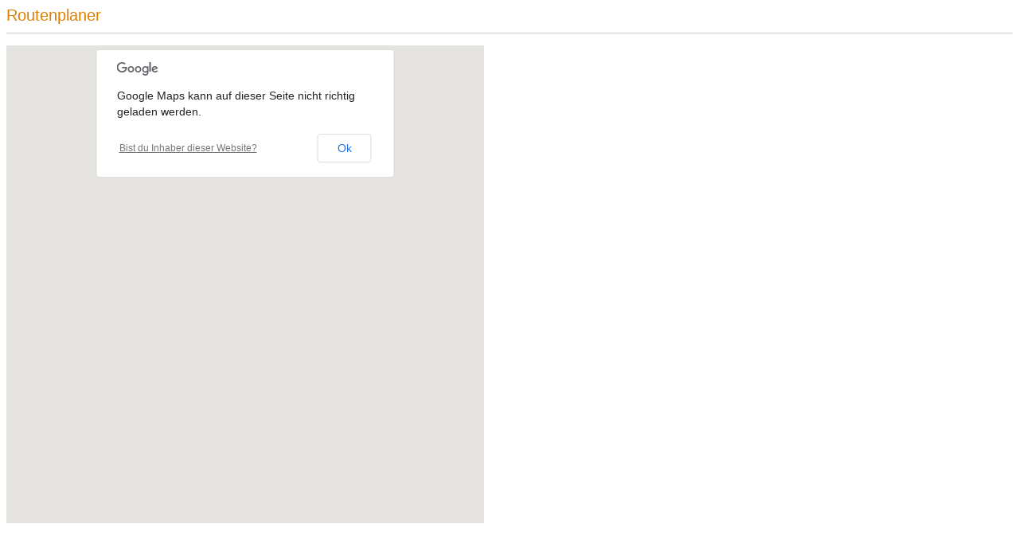

--- FILE ---
content_type: text/html; charset=UTF-8
request_url: http://hotel-zum-anker-detzem.de/pages/kontakt/anfahrt.php
body_size: 1565
content:
<a class="section_anchor" id="wb_26" name="wb_26"></a><p><style type="text/css">
#map_canvas p {
  width: 250px;
  font-size:12px;
  padding: 5px;
}

#custom_info_window_red{
  width: 400px;
}
#custom_info_window_red_contents{
  background-color: #FFF;
}

</style></p><a class="section_anchor" id="wb_27" name="wb_27"></a><h1 style="font-size:20px; font-family: Georgia, Verdana,Arial, Helvetica; color: #E37D00; 	font-weight:normal; padding:0px 0px 10px 0px; margin:0px 0px 15px 0px; border-bottom: 1px solid #CCCCCC;">Routenplaner</h1>
<div id="map_canvas">&nbsp;</div>
<!-- STARTING MAP DEFINITION --> <script type="text/javascript" src="http://maps.google.com/maps/api/js?sensor=true&language=de"></script> <script type="text/javascript">
var rendererOptions = {
    draggable: true
};
var map;
var start = new google.maps.LatLng(0.0, 0.0);
var geocoder;
geocoder = new google.maps.Geocoder();
 
// Initalize your map
function initialize() {
    var myOptions = {
      zoom:zoom,
      mapTypeId: google.maps.MapTypeId.ROADMAP,
      center: start
    };
	
    map = new google.maps.Map(document.getElementById("map_canvas"), myOptions);
  }
 
// Collect entered data and open Google Maps in a new browser tab
function showRoute() {
    var start = document.getElementById("address").value;
    var dest_url = "http://maps.google.de/maps?saddr="+start+"&daddr="+destination;
    window.open(dest_url, '_blank');
}
</script>   <script>
// Define infobox widget
function codeAddress() {
    var address = destination;
     geocoder.geocode( { 'address': address }, function(results, status) {
      if (status == google.maps.GeocoderStatus.OK) {
        map.setCenter(results[0].geometry.location);
        var coordInfoWindow = new google.maps.InfoWindow({
        content: "<div style='width:300px;height:150px;'><p><strong>Hotel und Gasthaus zum Anker</strong><br />Ankerstrasse 3<br />54340 Detzem</p><p> Startadresse eingeben</p><input id='address' type='textbox' value=''> <input type='button' value='Start' onClick='showRoute();'></div>",
        map: map,
		
        position: results[0].geometry.location
        });
      } else {
        alert("Geocode not available: " + status);
      }
    });
  }
 
// Automatic geo localisation
function codeLatLng() {
    if(navigator.geolocation) {
              navigator.geolocation.getCurrentPosition(function(position) {
                var pos = new google.maps.LatLng(position.coords.latitude,
                                                 position.coords.longitude);
 
    geocoder.geocode({'latLng': pos}, function(results, status) {
 
          if (status == google.maps.GeocoderStatus.OK) {
            if (results[1]) {
            document.getElementById("address").value = results[1].formatted_address;
            } else {
             // alert("No results found");
            }
          } else {
           // alert("Geocoder failed due to: " + status);
          }
        });
 
      }, function() {
        //
      });
    }
}
 
</script>   <script>
// DO NOT CHANGE CODE ABOVE!
 
// Change custom parameters starting from here:
var zoom = 15; // map zoom
var destination = "Ankerstrasse 3, 54340 Detzem"; // destination, your address
document.getElementById('map_canvas').style.width = '600px'; // map width
document.getElementById('map_canvas').style.height = '600px'; // map height
initialize();
codeAddress();

</script> <!-- END OF MAP DEFINITION -->